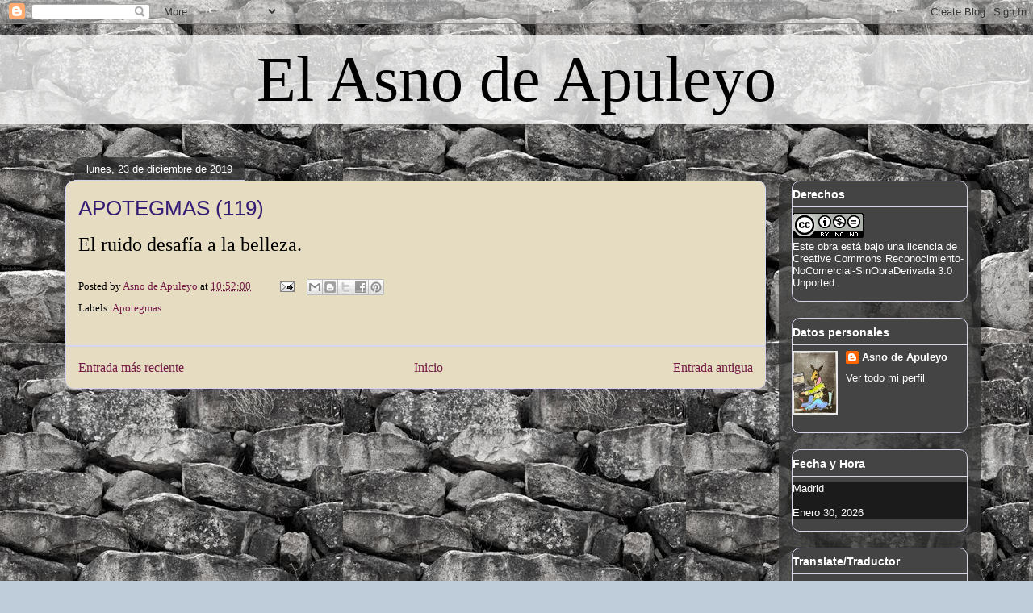

--- FILE ---
content_type: text/html;charset=UTF-8
request_url: https://widgets.booked.net/time/info?ver=2&domid=582&type=8&id=1972597672&scode=124&city_id=18119&wlangid=4&mode=1&details=0&background=rgba(0,0,0,0.6)&color=ffffff&add_background=ffffff&add_color=ffffff&head_color=ffffff&border=0&transparent=1
body_size: 1319
content:


		if (typeof setWidgetData_1972597672 == 'function')
		    setWidgetData_1972597672({ "results": [ { "widget_type":"8", "widget_id":"1972597672", "html_code":"<div class=\"booked-wrap-widget-time\"><div class=\"booked-clock-150x100t\" style=\"color:#fff; background:rgba(0,0,0,0.6);\"><a href=\"https://hotelmix.es/time/madrid-18119\" class=\"booked-clock-150x100t-city \" style=\"color:#ffffff;\">Madrid</a><div class=\"booked-clock-150x100t-time\"><span class=\"dig-0\"> </span><span class=\"dig-6\"> </span><span class=\"dig-dots\"> </span><span class=\"dig-1\"> </span><span class=\"dig-3\" id=\"time_of_8_1972597672\"> </span></div><div class=\"booked-clock-150x100t-date\" style=\"color:#ffffff\">Enero 30, 2026</div></div></div>" } ] });
		
		function clock_1972597672()
		{
			if (typeof refresh_time_widgets == 'function' && document.getElementById('widget_type'))
			{
			    refresh_time_widgets();
			    return;
			}

			var is_need_to_reload = false;
			
											var cur_time_span = document.getElementById('time_of_8_1972597672');
											if (cur_time_span)
											{
												var cur_time = cur_time_span.className;
												if (cur_time.length > 0)
												{
													var m = cur_time.charAt(cur_time.length-1);
													if (m == '9') is_need_to_reload = true;
													else
													{
														m = parseInt(m)+1;
														cur_time = cur_time.substr(0,cur_time.length-1) + m;
														cur_time_span.className = cur_time;
													}
												}
											}
			
			if (!is_need_to_reload) return;

			
			var jjs = document.getElementById("time_js_id");
			if (jjs) document.getElementsByTagName("head")[0].removeChild(jjs);

			var js_file=document.createElement("script");
			js_file.setAttribute("id", "time_js_id");
			js_file.setAttribute("type","text/javascript");
			js_file.setAttribute("charset","UTF-8");
			js_file.setAttribute("src","https://widgets.booked.net/?page=get_time_info&ver=2&domid=582&type=8&id=1972597672&city_id=&wlangid=4&mode=1&details=0&background=rgba(0,0,0,0.6)&color=ffffff&add_background=ffffff&add_color=ffffff&head_color=ffffff&border=0&transparent=1&no_timer=1&rand="+Math.random());
			document.getElementsByTagName("head")[0].appendChild(js_file);
			//alert(js_file.getAttribute("src"));
		}
		function sec_to_min_1972597672() {
			sec_1972597672 = sec_1972597672 + 1;
			if (sec_1972597672 >= 60)
			{
			sec_1972597672 = 0;
			clock_1972597672();
			}
		}

		function rclock_1972597672() {
			var deg = sec_1972597672 * 6;
			var deg_rad = deg * Math.PI * 2 / 360;
			var cur_time = "-moz-transform: rotate(" + deg +"deg); -webkit-transform: rotate(" + deg + "deg); -o-transform: rotate(" + deg + "deg);";
			
		}

		function timeSec_1972597672(){
			
		}

		/*if (clock_timer != -1) clearInterval(clock_timer);
		clock_timer = setInterval("clock()", 60*1000);*/
		if (typeof setWidgetData_1972597672 == 'function')
		if (clock_timer_1972597672 == -1)
		{
			var sec_1972597672 = 32;
			
					clock_timer_1972597672 = setInterval("clock_1972597672()", 60*1000);
				
		}
		
		if (typeof setWidgetData == 'function')
		    setWidgetData({ "results": [ { "widget_type":"8", "widget_id":"1972597672", "html_code":"<div class=\"booked-wrap-widget-time\"><div class=\"booked-clock-150x100t\" style=\"color:#fff; background:rgba(0,0,0,0.6);\"><a href=\"https://hotelmix.es/time/madrid-18119\" class=\"booked-clock-150x100t-city \" style=\"color:#ffffff;\">Madrid</a><div class=\"booked-clock-150x100t-time\"><span class=\"dig-0\"> </span><span class=\"dig-6\"> </span><span class=\"dig-dots\"> </span><span class=\"dig-1\"> </span><span class=\"dig-3\" id=\"time_of_8_1972597672\"> </span></div><div class=\"booked-clock-150x100t-date\" style=\"color:#ffffff\">Enero 30, 2026</div></div></div>" } ] });
		
		function clock()
		{
			var is_need_to_reload = false;
			
											var cur_time_span = document.getElementById('time_of_8_1972597672');
											if (cur_time_span)
											{
												var cur_time = cur_time_span.className;
												if (cur_time.length > 0)
												{
													var m = cur_time.charAt(cur_time.length-1);
													if (m == '9') is_need_to_reload = true;
													else
													{
														m = parseInt(m)+1;
														cur_time = cur_time.substr(0,cur_time.length-1) + m;
														cur_time_span.className = cur_time;
													}
												}
											}
			
			if (!is_need_to_reload) return;

			if (typeof refresh_time_widgets == 'function' && document.getElementById('widget_type'))
			{
			    refresh_time_widgets();
			    return;
			}

			
			var jjs = document.getElementById("time_js_id");
			if (jjs) document.getElementsByTagName("head")[0].removeChild(jjs);

			var js_file=document.createElement("script");
			js_file.setAttribute("id", "time_js_id");
			js_file.setAttribute("type","text/javascript");
			js_file.setAttribute("charset","UTF-8");
			js_file.setAttribute("src","https://widgets.booked.net/?page=get_time_info&type=8&id=1972597672&city_id=&wlangid=4&mode=1&details=0&background=rgba(0,0,0,0.6)&color=ffffff&add_background=ffffff&add_color=ffffff&head_color=ffffff&border=0&transparent=1&no_timer=1&rand="+Math.random());
			document.getElementsByTagName("head")[0].appendChild(js_file);
			//alert(js_file.getAttribute("src"));
		}

		if (typeof setWidgetData == 'function')
		if (clock_timer == -1)
		{
			
				clock_timer = setInterval("clock()", 60*1000);
			
		}
		

--- FILE ---
content_type: text/html; charset=UTF-8
request_url: http://www.elasnodeapuleyo.com/b/stats?style=BLACK_TRANSPARENT&timeRange=ALL_TIME&token=APq4FmBE6bVnQ0AT7QEUbJkkK7NYfEbshAvYdNszL2Cz6nSWxqsjBqcnZuTavHON98CBkkXVbVD8vz64CZWlxgNOCOYoFLSDVg
body_size: 266
content:
{"total":645044,"sparklineOptions":{"backgroundColor":{"fillOpacity":0.1,"fill":"#000000"},"series":[{"areaOpacity":0.3,"color":"#202020"}]},"sparklineData":[[0,46],[1,69],[2,82],[3,72],[4,57],[5,49],[6,66],[7,47],[8,80],[9,65],[10,52],[11,72],[12,60],[13,53],[14,70],[15,39],[16,13],[17,14],[18,25],[19,12],[20,99],[21,13],[22,21],[23,10],[24,13],[25,22],[26,13],[27,19],[28,24],[29,3]],"nextTickMs":450000}